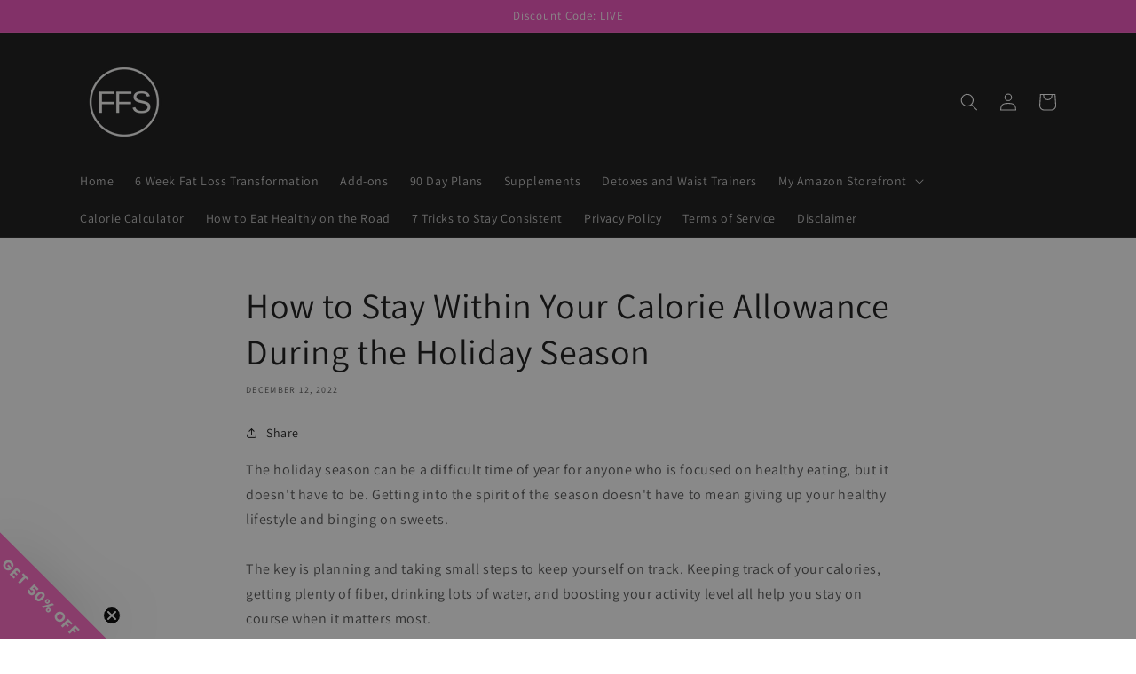

--- FILE ---
content_type: text/css
request_url: https://shopify-blog-app.s3.eu-west-3.amazonaws.com/blog_styles--finefitsisters.min.css?v=1670859145916
body_size: 48546
content:
.bloggle--blog-item-button { border: none; } #bloggy--article a:not(.bggle_button-link) {font-weight: 400;} #bloggy--article a:not(.bggle_button-link):hover {}.rte #bloggy--article a.bggle_button-link{color: rgb(var(--color-button-text)) !important;}.rte #bloggy--article .bggle_product-container a.bggle_button-link{color: rgba(var(--color-link),var(--alpha-link)) !important;text-decoration: unset !important;}.rte #bloggy--article .bggle_product-container a.bggle_button-link:hover {color: rgba(var(--color-link),var(--alpha-link)) !important;text-decoration: unset !important;}#bloggy--article a:empty, #bloggy--article ul:empty, #bloggy--article dl:empty, #bloggy--article div:empty, #bloggy--article section:empty, #bloggy--article article:empty, #bloggy--article p:empty, #bloggy--article h1:empty, #bloggy--article h2:empty, #bloggy--article h3:empty, #bloggy--article h4:empty, #bloggy--article h5:empty, #bloggy--article h6:empty { display: initial !important;}.bggle--slider, .bggle--slider-blog { display: block !important;}#bloggy--article .bggle_product-container { display: inline-block !important;}a:empty, div:empty { display: initial !important;} #bloggy--article p.text--1632305534698, #bloggy--article li.text--1632305534698, #bloggy--article h6.text--1632305534698, #bloggy--article h5.text--1632305534698, #bloggy--article h4.text--1632305534698, #bloggy--article h3.text--1632305534698, #bloggy--article h2.text--1632305534698, #bloggy--article h1.text--1632305534698, #bloggy--article span.text--1632305534698, #bloggle_article-layout p.text--1632305534698, #bloggle_article-layout li.text--1632305534698, #bloggle_article-layout h6.text--1632305534698, #bloggle_article-layout h5.text--1632305534698, #bloggle_article-layout h4.text--1632305534698, #bloggle_article-layout h3.text--1632305534698, #bloggle_article-layout h2.text--1632305534698, #bloggle_article-layout h1.text--1632305534698, #bloggle_article-layout span.text--1632305534698, #bloggle--blog_layout p.text--1632305534698, #bloggle--blog_layout li.text--1632305534698, #bloggle--blog_layout h6.text--1632305534698, #bloggle--blog_layout h5.text--1632305534698, #bloggle--blog_layout h4.text--1632305534698, #bloggle--blog_layout h3.text--1632305534698, #bloggle--blog_layout h2.text--1632305534698, #bloggle--blog_layout h1.text--1632305534698, #bloggle--blog_layout span.text--1632305534698 {font-weight:400;text-transform: none;font-style: normal;color: #000000;text-decoration:none;font-size:14px;line-height:20px;} #bloggy--article a.text--1632305534698 {text-transform: none;font-style: normal;font-size:14px;line-height:20px;}@media screen and (min-width: 768px) and (max-width: 1024px) { #bloggy--article p.text--1632305534698, #bloggy--article li.text--1632305534698, #bloggy--article h6.text--1632305534698, #bloggy--article h5.text--1632305534698, #bloggy--article h4.text--1632305534698, #bloggy--article h3.text--1632305534698, #bloggy--article h2.text--1632305534698, #bloggy--article h1.text--1632305534698, #bloggy--article span.text--1632305534698, #bloggle_article-layout p.text--1632305534698, #bloggle_article-layout li.text--1632305534698, #bloggle_article-layout h6.text--1632305534698, #bloggle_article-layout h5.text--1632305534698, #bloggle_article-layout h4.text--1632305534698, #bloggle_article-layout h3.text--1632305534698, #bloggle_article-layout h2.text--1632305534698, #bloggle_article-layout h1.text--1632305534698, #bloggle_article-layout span.text--1632305534698, #bloggle--blog_layout p.text--1632305534698, #bloggle--blog_layout li.text--1632305534698, #bloggle--blog_layout h6.text--1632305534698, #bloggle--blog_layout h5.text--1632305534698, #bloggle--blog_layout h4.text--1632305534698, #bloggle--blog_layout h3.text--1632305534698, #bloggle--blog_layout h2.text--1632305534698, #bloggle--blog_layout h1.text--1632305534698, #bloggle--blog_layout span.text--1632305534698 {font-size:13px;line-height:18px;}}@media screen and (max-width: 767px) { #bloggy--article p.text--1632305534698, #bloggy--article li.text--1632305534698, #bloggy--article h6.text--1632305534698, #bloggy--article h5.text--1632305534698, #bloggy--article h4.text--1632305534698, #bloggy--article h3.text--1632305534698, #bloggy--article h2.text--1632305534698, #bloggy--article h1.text--1632305534698, #bloggy--article span.text--1632305534698, #bloggle_article-layout p.text--1632305534698, #bloggle_article-layout li.text--1632305534698, #bloggle_article-layout h6.text--1632305534698, #bloggle_article-layout h5.text--1632305534698, #bloggle_article-layout h4.text--1632305534698, #bloggle_article-layout h3.text--1632305534698, #bloggle_article-layout h2.text--1632305534698, #bloggle_article-layout h1.text--1632305534698, #bloggle_article-layout span.text--1632305534698, #bloggle--blog_layout p.text--1632305534698, #bloggle--blog_layout li.text--1632305534698, #bloggle--blog_layout h6.text--1632305534698, #bloggle--blog_layout h5.text--1632305534698, #bloggle--blog_layout h4.text--1632305534698, #bloggle--blog_layout h3.text--1632305534698, #bloggle--blog_layout h2.text--1632305534698, #bloggle--blog_layout h1.text--1632305534698, #bloggle--blog_layout span.text--1632305534698 {font-size:12px;line-height:16px;}} #bloggy--article p.text--1632304527562, #bloggy--article li.text--1632304527562, #bloggy--article h6.text--1632304527562, #bloggy--article h5.text--1632304527562, #bloggy--article h4.text--1632304527562, #bloggy--article h3.text--1632304527562, #bloggy--article h2.text--1632304527562, #bloggy--article h1.text--1632304527562, #bloggy--article span.text--1632304527562, #bloggle_article-layout p.text--1632304527562, #bloggle_article-layout li.text--1632304527562, #bloggle_article-layout h6.text--1632304527562, #bloggle_article-layout h5.text--1632304527562, #bloggle_article-layout h4.text--1632304527562, #bloggle_article-layout h3.text--1632304527562, #bloggle_article-layout h2.text--1632304527562, #bloggle_article-layout h1.text--1632304527562, #bloggle_article-layout span.text--1632304527562, #bloggle--blog_layout p.text--1632304527562, #bloggle--blog_layout li.text--1632304527562, #bloggle--blog_layout h6.text--1632304527562, #bloggle--blog_layout h5.text--1632304527562, #bloggle--blog_layout h4.text--1632304527562, #bloggle--blog_layout h3.text--1632304527562, #bloggle--blog_layout h2.text--1632304527562, #bloggle--blog_layout h1.text--1632304527562, #bloggle--blog_layout span.text--1632304527562 {font-weight:400;text-transform: none;font-style: normal;color: #000000;text-decoration:none;font-size:14px;line-height:20px;} #bloggy--article a.text--1632304527562 {text-transform: none;font-style: normal;font-size:14px;line-height:20px;}@media screen and (min-width: 768px) and (max-width: 1024px) { #bloggy--article p.text--1632304527562, #bloggy--article li.text--1632304527562, #bloggy--article h6.text--1632304527562, #bloggy--article h5.text--1632304527562, #bloggy--article h4.text--1632304527562, #bloggy--article h3.text--1632304527562, #bloggy--article h2.text--1632304527562, #bloggy--article h1.text--1632304527562, #bloggy--article span.text--1632304527562, #bloggle_article-layout p.text--1632304527562, #bloggle_article-layout li.text--1632304527562, #bloggle_article-layout h6.text--1632304527562, #bloggle_article-layout h5.text--1632304527562, #bloggle_article-layout h4.text--1632304527562, #bloggle_article-layout h3.text--1632304527562, #bloggle_article-layout h2.text--1632304527562, #bloggle_article-layout h1.text--1632304527562, #bloggle_article-layout span.text--1632304527562, #bloggle--blog_layout p.text--1632304527562, #bloggle--blog_layout li.text--1632304527562, #bloggle--blog_layout h6.text--1632304527562, #bloggle--blog_layout h5.text--1632304527562, #bloggle--blog_layout h4.text--1632304527562, #bloggle--blog_layout h3.text--1632304527562, #bloggle--blog_layout h2.text--1632304527562, #bloggle--blog_layout h1.text--1632304527562, #bloggle--blog_layout span.text--1632304527562 {font-size:13px;line-height:18px;}}@media screen and (max-width: 767px) { #bloggy--article p.text--1632304527562, #bloggy--article li.text--1632304527562, #bloggy--article h6.text--1632304527562, #bloggy--article h5.text--1632304527562, #bloggy--article h4.text--1632304527562, #bloggy--article h3.text--1632304527562, #bloggy--article h2.text--1632304527562, #bloggy--article h1.text--1632304527562, #bloggy--article span.text--1632304527562, #bloggle_article-layout p.text--1632304527562, #bloggle_article-layout li.text--1632304527562, #bloggle_article-layout h6.text--1632304527562, #bloggle_article-layout h5.text--1632304527562, #bloggle_article-layout h4.text--1632304527562, #bloggle_article-layout h3.text--1632304527562, #bloggle_article-layout h2.text--1632304527562, #bloggle_article-layout h1.text--1632304527562, #bloggle_article-layout span.text--1632304527562, #bloggle--blog_layout p.text--1632304527562, #bloggle--blog_layout li.text--1632304527562, #bloggle--blog_layout h6.text--1632304527562, #bloggle--blog_layout h5.text--1632304527562, #bloggle--blog_layout h4.text--1632304527562, #bloggle--blog_layout h3.text--1632304527562, #bloggle--blog_layout h2.text--1632304527562, #bloggle--blog_layout h1.text--1632304527562, #bloggle--blog_layout span.text--1632304527562 {font-size:12px;line-height:16px;}} #bloggy--article p.text--1632304508723, #bloggy--article li.text--1632304508723, #bloggy--article h6.text--1632304508723, #bloggy--article h5.text--1632304508723, #bloggy--article h4.text--1632304508723, #bloggy--article h3.text--1632304508723, #bloggy--article h2.text--1632304508723, #bloggy--article h1.text--1632304508723, #bloggy--article span.text--1632304508723, #bloggle_article-layout p.text--1632304508723, #bloggle_article-layout li.text--1632304508723, #bloggle_article-layout h6.text--1632304508723, #bloggle_article-layout h5.text--1632304508723, #bloggle_article-layout h4.text--1632304508723, #bloggle_article-layout h3.text--1632304508723, #bloggle_article-layout h2.text--1632304508723, #bloggle_article-layout h1.text--1632304508723, #bloggle_article-layout span.text--1632304508723, #bloggle--blog_layout p.text--1632304508723, #bloggle--blog_layout li.text--1632304508723, #bloggle--blog_layout h6.text--1632304508723, #bloggle--blog_layout h5.text--1632304508723, #bloggle--blog_layout h4.text--1632304508723, #bloggle--blog_layout h3.text--1632304508723, #bloggle--blog_layout h2.text--1632304508723, #bloggle--blog_layout h1.text--1632304508723, #bloggle--blog_layout span.text--1632304508723 {font-weight:400;text-transform: none;font-style: normal;color: #000000;text-decoration:none;font-size:14px;line-height:20px;} #bloggy--article a.text--1632304508723 {text-transform: none;font-style: normal;font-size:14px;line-height:20px;}@media screen and (min-width: 768px) and (max-width: 1024px) { #bloggy--article p.text--1632304508723, #bloggy--article li.text--1632304508723, #bloggy--article h6.text--1632304508723, #bloggy--article h5.text--1632304508723, #bloggy--article h4.text--1632304508723, #bloggy--article h3.text--1632304508723, #bloggy--article h2.text--1632304508723, #bloggy--article h1.text--1632304508723, #bloggy--article span.text--1632304508723, #bloggle_article-layout p.text--1632304508723, #bloggle_article-layout li.text--1632304508723, #bloggle_article-layout h6.text--1632304508723, #bloggle_article-layout h5.text--1632304508723, #bloggle_article-layout h4.text--1632304508723, #bloggle_article-layout h3.text--1632304508723, #bloggle_article-layout h2.text--1632304508723, #bloggle_article-layout h1.text--1632304508723, #bloggle_article-layout span.text--1632304508723, #bloggle--blog_layout p.text--1632304508723, #bloggle--blog_layout li.text--1632304508723, #bloggle--blog_layout h6.text--1632304508723, #bloggle--blog_layout h5.text--1632304508723, #bloggle--blog_layout h4.text--1632304508723, #bloggle--blog_layout h3.text--1632304508723, #bloggle--blog_layout h2.text--1632304508723, #bloggle--blog_layout h1.text--1632304508723, #bloggle--blog_layout span.text--1632304508723 {font-size:13px;line-height:18px;}}@media screen and (max-width: 767px) { #bloggy--article p.text--1632304508723, #bloggy--article li.text--1632304508723, #bloggy--article h6.text--1632304508723, #bloggy--article h5.text--1632304508723, #bloggy--article h4.text--1632304508723, #bloggy--article h3.text--1632304508723, #bloggy--article h2.text--1632304508723, #bloggy--article h1.text--1632304508723, #bloggy--article span.text--1632304508723, #bloggle_article-layout p.text--1632304508723, #bloggle_article-layout li.text--1632304508723, #bloggle_article-layout h6.text--1632304508723, #bloggle_article-layout h5.text--1632304508723, #bloggle_article-layout h4.text--1632304508723, #bloggle_article-layout h3.text--1632304508723, #bloggle_article-layout h2.text--1632304508723, #bloggle_article-layout h1.text--1632304508723, #bloggle_article-layout span.text--1632304508723, #bloggle--blog_layout p.text--1632304508723, #bloggle--blog_layout li.text--1632304508723, #bloggle--blog_layout h6.text--1632304508723, #bloggle--blog_layout h5.text--1632304508723, #bloggle--blog_layout h4.text--1632304508723, #bloggle--blog_layout h3.text--1632304508723, #bloggle--blog_layout h2.text--1632304508723, #bloggle--blog_layout h1.text--1632304508723, #bloggle--blog_layout span.text--1632304508723 {font-size:12px;line-height:16px;}} #bloggy--article p.text--1632304496067, #bloggy--article li.text--1632304496067, #bloggy--article h6.text--1632304496067, #bloggy--article h5.text--1632304496067, #bloggy--article h4.text--1632304496067, #bloggy--article h3.text--1632304496067, #bloggy--article h2.text--1632304496067, #bloggy--article h1.text--1632304496067, #bloggy--article span.text--1632304496067, #bloggle_article-layout p.text--1632304496067, #bloggle_article-layout li.text--1632304496067, #bloggle_article-layout h6.text--1632304496067, #bloggle_article-layout h5.text--1632304496067, #bloggle_article-layout h4.text--1632304496067, #bloggle_article-layout h3.text--1632304496067, #bloggle_article-layout h2.text--1632304496067, #bloggle_article-layout h1.text--1632304496067, #bloggle_article-layout span.text--1632304496067, #bloggle--blog_layout p.text--1632304496067, #bloggle--blog_layout li.text--1632304496067, #bloggle--blog_layout h6.text--1632304496067, #bloggle--blog_layout h5.text--1632304496067, #bloggle--blog_layout h4.text--1632304496067, #bloggle--blog_layout h3.text--1632304496067, #bloggle--blog_layout h2.text--1632304496067, #bloggle--blog_layout h1.text--1632304496067, #bloggle--blog_layout span.text--1632304496067 {font-weight:400;text-transform: none;font-style: normal;color: #000000;text-decoration:none;font-size:14px;line-height:20px;} #bloggy--article a.text--1632304496067 {text-transform: none;font-style: normal;font-size:14px;line-height:20px;}@media screen and (min-width: 768px) and (max-width: 1024px) { #bloggy--article p.text--1632304496067, #bloggy--article li.text--1632304496067, #bloggy--article h6.text--1632304496067, #bloggy--article h5.text--1632304496067, #bloggy--article h4.text--1632304496067, #bloggy--article h3.text--1632304496067, #bloggy--article h2.text--1632304496067, #bloggy--article h1.text--1632304496067, #bloggy--article span.text--1632304496067, #bloggle_article-layout p.text--1632304496067, #bloggle_article-layout li.text--1632304496067, #bloggle_article-layout h6.text--1632304496067, #bloggle_article-layout h5.text--1632304496067, #bloggle_article-layout h4.text--1632304496067, #bloggle_article-layout h3.text--1632304496067, #bloggle_article-layout h2.text--1632304496067, #bloggle_article-layout h1.text--1632304496067, #bloggle_article-layout span.text--1632304496067, #bloggle--blog_layout p.text--1632304496067, #bloggle--blog_layout li.text--1632304496067, #bloggle--blog_layout h6.text--1632304496067, #bloggle--blog_layout h5.text--1632304496067, #bloggle--blog_layout h4.text--1632304496067, #bloggle--blog_layout h3.text--1632304496067, #bloggle--blog_layout h2.text--1632304496067, #bloggle--blog_layout h1.text--1632304496067, #bloggle--blog_layout span.text--1632304496067 {font-size:13px;line-height:18px;}}@media screen and (max-width: 767px) { #bloggy--article p.text--1632304496067, #bloggy--article li.text--1632304496067, #bloggy--article h6.text--1632304496067, #bloggy--article h5.text--1632304496067, #bloggy--article h4.text--1632304496067, #bloggy--article h3.text--1632304496067, #bloggy--article h2.text--1632304496067, #bloggy--article h1.text--1632304496067, #bloggy--article span.text--1632304496067, #bloggle_article-layout p.text--1632304496067, #bloggle_article-layout li.text--1632304496067, #bloggle_article-layout h6.text--1632304496067, #bloggle_article-layout h5.text--1632304496067, #bloggle_article-layout h4.text--1632304496067, #bloggle_article-layout h3.text--1632304496067, #bloggle_article-layout h2.text--1632304496067, #bloggle_article-layout h1.text--1632304496067, #bloggle_article-layout span.text--1632304496067, #bloggle--blog_layout p.text--1632304496067, #bloggle--blog_layout li.text--1632304496067, #bloggle--blog_layout h6.text--1632304496067, #bloggle--blog_layout h5.text--1632304496067, #bloggle--blog_layout h4.text--1632304496067, #bloggle--blog_layout h3.text--1632304496067, #bloggle--blog_layout h2.text--1632304496067, #bloggle--blog_layout h1.text--1632304496067, #bloggle--blog_layout span.text--1632304496067 {font-size:12px;line-height:16px;}} #bloggy--article p.text--1632304412376, #bloggy--article li.text--1632304412376, #bloggy--article h6.text--1632304412376, #bloggy--article h5.text--1632304412376, #bloggy--article h4.text--1632304412376, #bloggy--article h3.text--1632304412376, #bloggy--article h2.text--1632304412376, #bloggy--article h1.text--1632304412376, #bloggy--article span.text--1632304412376, #bloggle_article-layout p.text--1632304412376, #bloggle_article-layout li.text--1632304412376, #bloggle_article-layout h6.text--1632304412376, #bloggle_article-layout h5.text--1632304412376, #bloggle_article-layout h4.text--1632304412376, #bloggle_article-layout h3.text--1632304412376, #bloggle_article-layout h2.text--1632304412376, #bloggle_article-layout h1.text--1632304412376, #bloggle_article-layout span.text--1632304412376, #bloggle--blog_layout p.text--1632304412376, #bloggle--blog_layout li.text--1632304412376, #bloggle--blog_layout h6.text--1632304412376, #bloggle--blog_layout h5.text--1632304412376, #bloggle--blog_layout h4.text--1632304412376, #bloggle--blog_layout h3.text--1632304412376, #bloggle--blog_layout h2.text--1632304412376, #bloggle--blog_layout h1.text--1632304412376, #bloggle--blog_layout span.text--1632304412376 {font-weight:400;text-transform: none;font-style: normal;color: #000000;text-decoration:none;font-size:14px;line-height:20px;} #bloggy--article a.text--1632304412376 {text-transform: none;font-style: normal;font-size:14px;line-height:20px;}@media screen and (min-width: 768px) and (max-width: 1024px) { #bloggy--article p.text--1632304412376, #bloggy--article li.text--1632304412376, #bloggy--article h6.text--1632304412376, #bloggy--article h5.text--1632304412376, #bloggy--article h4.text--1632304412376, #bloggy--article h3.text--1632304412376, #bloggy--article h2.text--1632304412376, #bloggy--article h1.text--1632304412376, #bloggy--article span.text--1632304412376, #bloggle_article-layout p.text--1632304412376, #bloggle_article-layout li.text--1632304412376, #bloggle_article-layout h6.text--1632304412376, #bloggle_article-layout h5.text--1632304412376, #bloggle_article-layout h4.text--1632304412376, #bloggle_article-layout h3.text--1632304412376, #bloggle_article-layout h2.text--1632304412376, #bloggle_article-layout h1.text--1632304412376, #bloggle_article-layout span.text--1632304412376, #bloggle--blog_layout p.text--1632304412376, #bloggle--blog_layout li.text--1632304412376, #bloggle--blog_layout h6.text--1632304412376, #bloggle--blog_layout h5.text--1632304412376, #bloggle--blog_layout h4.text--1632304412376, #bloggle--blog_layout h3.text--1632304412376, #bloggle--blog_layout h2.text--1632304412376, #bloggle--blog_layout h1.text--1632304412376, #bloggle--blog_layout span.text--1632304412376 {font-size:13px;line-height:18px;}}@media screen and (max-width: 767px) { #bloggy--article p.text--1632304412376, #bloggy--article li.text--1632304412376, #bloggy--article h6.text--1632304412376, #bloggy--article h5.text--1632304412376, #bloggy--article h4.text--1632304412376, #bloggy--article h3.text--1632304412376, #bloggy--article h2.text--1632304412376, #bloggy--article h1.text--1632304412376, #bloggy--article span.text--1632304412376, #bloggle_article-layout p.text--1632304412376, #bloggle_article-layout li.text--1632304412376, #bloggle_article-layout h6.text--1632304412376, #bloggle_article-layout h5.text--1632304412376, #bloggle_article-layout h4.text--1632304412376, #bloggle_article-layout h3.text--1632304412376, #bloggle_article-layout h2.text--1632304412376, #bloggle_article-layout h1.text--1632304412376, #bloggle_article-layout span.text--1632304412376, #bloggle--blog_layout p.text--1632304412376, #bloggle--blog_layout li.text--1632304412376, #bloggle--blog_layout h6.text--1632304412376, #bloggle--blog_layout h5.text--1632304412376, #bloggle--blog_layout h4.text--1632304412376, #bloggle--blog_layout h3.text--1632304412376, #bloggle--blog_layout h2.text--1632304412376, #bloggle--blog_layout h1.text--1632304412376, #bloggle--blog_layout span.text--1632304412376 {font-size:12px;line-height:16px;}} #bloggy--article a.button--1632304670196, #bloggy--article button.button--1632304670196, #bloggle_article-layout button.button--1632304670196, #bloggle_article-layout a.button--1632304670196, #bloggle--blog_layout button.button--1632304670196, #bloggle--blog_layout a.button--1632304670196, #bloggle-template__comment-wrapper button.button--1632304670196, #bloggle-template__comment-wrapper a.button--1632304670196 { cursor: pointer; display: block; width: fit-content;background-color: #FFFFFF;padding-left: 10px;padding-right: 10px;padding-bottom: 10px;padding-top: 10px;font-weight:400;text-transform: none;font-style: normal;color: #000000;text-decoration: none;font-size:14px;line-height:20px;}@media screen and (min-width: 768px) and (max-width: 1024px) {#bloggy--article a.button--1632304670196, #bloggy--article button.button--1632304670196, #bloggle_article-layout button.button--1632304670196, #bloggle_article-layout a.button--1632304670196, #bloggle--blog_layout button.button--1632304670196, #bloggle--blog_layout a.button--1632304670196, #bloggle-template__comment-wrapper button.button--1632304670196, #bloggle-template__comment-wrapper a.button--1632304670196 {font-size:13px;line-height:18px;}}@media screen and (max-width: 767px) {#bloggy--article a.button--1632304670196, #bloggy--article button.button--1632304670196, #bloggle_article-layout button.button--1632304670196, #bloggle_article-layout a.button--1632304670196, #bloggle--blog_layout button.button--1632304670196, #bloggle--blog_layout a.button--1632304670196, #bloggle-template__comment-wrapper button.button--1632304670196, #bloggle-template__comment-wrapper a.button--1632304670196 {font-size:12px;line-height:16px;}}#bloggy--article a.button--1632304670196:hover, #bloggy--article button.button--1632304670196:hover, #bloggle_article-layout button.button--1632304670196:hover, #bloggle_article-layout a.button--1632304670196:hover, #bloggle--blog_layout button.button--1632304670196:hover, #bloggle--blog_layout a.button--1632304670196:hover, #bloggle-template__comment-wrapper button.button--1632304670196:hover, #bloggle-template__comment-wrapper a.button--1632304670196:hover {} #bloggy--article a.button--1632304587315, #bloggy--article button.button--1632304587315, #bloggle_article-layout button.button--1632304587315, #bloggle_article-layout a.button--1632304587315, #bloggle--blog_layout button.button--1632304587315, #bloggle--blog_layout a.button--1632304587315, #bloggle-template__comment-wrapper button.button--1632304587315, #bloggle-template__comment-wrapper a.button--1632304587315 { cursor: pointer; display: block; width: fit-content;background-color: #FFFFFF;padding-left: 10px;padding-right: 10px;padding-bottom: 10px;padding-top: 10px;font-weight:400;text-transform: none;font-style: normal;color: #000000;text-decoration: none;font-size:14px;line-height:20px;}@media screen and (min-width: 768px) and (max-width: 1024px) {#bloggy--article a.button--1632304587315, #bloggy--article button.button--1632304587315, #bloggle_article-layout button.button--1632304587315, #bloggle_article-layout a.button--1632304587315, #bloggle--blog_layout button.button--1632304587315, #bloggle--blog_layout a.button--1632304587315, #bloggle-template__comment-wrapper button.button--1632304587315, #bloggle-template__comment-wrapper a.button--1632304587315 {font-size:13px;line-height:18px;}}@media screen and (max-width: 767px) {#bloggy--article a.button--1632304587315, #bloggy--article button.button--1632304587315, #bloggle_article-layout button.button--1632304587315, #bloggle_article-layout a.button--1632304587315, #bloggle--blog_layout button.button--1632304587315, #bloggle--blog_layout a.button--1632304587315, #bloggle-template__comment-wrapper button.button--1632304587315, #bloggle-template__comment-wrapper a.button--1632304587315 {font-size:12px;line-height:16px;}}#bloggy--article a.button--1632304587315:hover, #bloggy--article button.button--1632304587315:hover, #bloggle_article-layout button.button--1632304587315:hover, #bloggle_article-layout a.button--1632304587315:hover, #bloggle--blog_layout button.button--1632304587315:hover, #bloggle--blog_layout a.button--1632304587315:hover, #bloggle-template__comment-wrapper button.button--1632304587315:hover, #bloggle-template__comment-wrapper a.button--1632304587315:hover {} #bloggy--article .margin_vertical--large {margin-top: 50px;margin-bottom: 50px;} #bloggy--article .padding_vertical--large {padding-top: 50px;padding-bottom: 50px;}@media screen and (min-width: 768px) and (max-width: 1024px) {#bloggy--article .margin_vertical--large {margin-top: 50px;margin-bottom: 50px;}#bloggy--article .padding_vertical--large {padding-top: 50px;padding-bottom: 50px;}}@media screen and (max-width: 767px) {#bloggy--article .margin_vertical--large {margin-top: 50px;margin-bottom: 50px;}#bloggy--article .padding_vertical--large {padding-top: 50px;padding-bottom: 50px;}} #bloggy--article .margin_vertical--medium {margin-top: 30px;margin-bottom: 30px;} #bloggy--article .padding_vertical--medium {padding-top: 30px;padding-bottom: 30px;}@media screen and (min-width: 768px) and (max-width: 1024px) {#bloggy--article .margin_vertical--medium {margin-top: 30px;margin-bottom: 30px;}#bloggy--article .padding_vertical--medium {padding-top: 30px;padding-bottom: 30px;}}@media screen and (max-width: 767px) {#bloggy--article .margin_vertical--medium {margin-top: 30px;margin-bottom: 30px;}#bloggy--article .padding_vertical--medium {padding-top: 30px;padding-bottom: 30px;}} #bloggy--article .margin_vertical--small {margin-top: 20px;margin-bottom: 20px;} #bloggy--article .padding_vertical--small {padding-top: 20px;padding-bottom: 20px;}@media screen and (min-width: 768px) and (max-width: 1024px) {#bloggy--article .margin_vertical--small {margin-top: 15px;margin-bottom: 15px;}#bloggy--article .padding_vertical--small {padding-top: 15px;padding-bottom: 15px;}}@media screen and (max-width: 767px) {#bloggy--article .margin_vertical--small {margin-top: 15px;margin-bottom: 15px;}#bloggy--article .padding_vertical--small {padding-top: 15px;padding-bottom: 15px;}} #bloggy--article .no--margin-vertical {margin-top: 0px;margin-bottom: 0px;} #bloggy--article .no--padding-vertical {padding-top: 0px;padding-bottom: 0px;} #bloggy--article .margin_horizontal--large {margin-left: 50px;margin-right: 50px;} #bloggy--article .padding_horizontal--large {padding-left: 50px;padding-right: 50px;}@media screen and (min-width: 768px) and (max-width: 1024px) {#bloggy--article .margin_horizontal--large {margin-left: 50px;margin-right: 50px;}#bloggy--article .padding_horizontal--large {padding-left: 50px;padding-right: 50px;}}@media screen and (max-width: 767px) {#bloggy--article .margin_horizontal--large {margin-left: 50px;margin-right: 50px;}#bloggy--article .padding_horizontal--large {padding-left: 50px;padding-right: 50px;}} #bloggy--article .margin_horizontal--medium {margin-left: 30px;margin-right: 30px;} #bloggy--article .padding_horizontal--medium {padding-left: 30px;padding-right: 30px;}@media screen and (min-width: 768px) and (max-width: 1024px) {#bloggy--article .margin_horizontal--medium {margin-left: 30px;margin-right: 30px;}#bloggy--article .padding_horizontal--medium {padding-left: 30px;padding-right: 30px;}}@media screen and (max-width: 767px) {#bloggy--article .margin_horizontal--medium {margin-left: 30px;margin-right: 30px;}#bloggy--article .padding_horizontal--medium {padding-left: 30px;padding-right: 30px;}} #bloggy--article .margin_horizontal--small {margin-left: 20px;margin-right: 20px;} #bloggy--article .padding_horizontal--small {padding-left: 20px;padding-right: 20px;}@media screen and (min-width: 768px) and (max-width: 1024px) {#bloggy--article .margin_horizontal--small {margin-left: 15px;margin-right: 15px;}#bloggy--article .padding_horizontal--small {padding-left: 15px;padding-right: 15px;}}@media screen and (max-width: 767px) {#bloggy--article .margin_horizontal--small {margin-left: 15px;margin-right: 15px;}#bloggy--article .padding_horizontal--small {padding-left: 15px;padding-right: 15px;}} #bloggy--article .no--margin-horizontal {margin-left: 0px;margin-right: 0px;} #bloggy--article .no--padding-horizontal {padding-left: 0px;padding-right: 0px;}}@media screen and (max-width: 767px) {#bloggy--article .xs--100 { width: 100% !important; margin-left: 0px !important; margin-right: 0px !important; padding-left: 0px !important; padding-right: 0px !important; }} #bloggy--article .bggle_double-column { display: grid; grid-template-columns: repeat(2, calc(50% - 10px)); column-gap: 20px;}/* General *//* ========================= */ .bggle--slider, .bggle--slider-blog { display: block !important; } #bloggy--article .bggle_product-container { display: inline-block !important; } #bloggy--article { display: flex; flex-direction: column; } #bloggy--article, #bloggy--article div { -webkit-box-sizing: border-box; -moz-box-sizing: border-box; box-sizing: border-box; } #bloggy--article img[data-sizes="auto"] { display: block; width: 100%; } #bloggy--article .bggle--child-link { padding-left: 20px; } #bloggy--article p a { text-decoration: underline; } #bloggy--article .bggle--block { direction: ltr; } #bloggy--article .bggle_text hr { margin-top: 20px; margin-bottom: 20px; } #bloggy--article .bggle_text a { font-size: inherit; } #preloader { display: none !important; } #bloggy--article .flex-wrap { flex-wrap: wrap; } #bloggy--article .bggle_video iframe { max-width: 100%; } #bloggy--article.bggle-wrapper { padding: 20px; } #bloggy--article .fd--row { display: flex; flex-direction: row; } #bloggy--article .fd--column { display: flex; flex-direction: column; } #bloggy--article .jc--center { justify-content: center; } #bloggy--article .jc--start { justify-content: flex-start; } #bloggy--article .jc--end { justify-content: flex-end; } #bloggy--article .flex--order { order: -2; } #bloggy--article .text__left { text-align: left; } #bloggy--article .fw_700 { font-weight: 700; } #bloggy--article .text__center { text-align: center; } #bloggy--article .text__right { text-align: right; } #bloggy--article .ml--auto { margin-left: auto; } #bloggy--article .mr--auto { margin-right: auto; } #bloggy--article .m--auto { margin-left: auto; margin-right: auto; } .bggle--margin-auto { margin-left: auto !important; margin-right: auto !important; } #bloggy--article .bggle_summary .one-summary{ margin-bottom: 20px; display: flex; flex-direction: row; justify-content: flex-start; align-items: flex-start; } #bloggy--article .bggle_summary .margin-summary{ margin-bottom: 20px; } #bloggy--article .bggle_summary .one-summary:last-child { margin-bottom: 0px; } #bloggy--article .bggle_summary .text-summary{ padding-left: 20px; width: fit-content; } #bloggy--article .bggle_summary .tick{ width: 20px; margin-top: 3px; } #bloggy--article .margin-top_none { margin-top: 0px !important; } #bloggy--article .margin-bottom_none { margin-bottom: 0px !important; } .bggle_button-link .bloggle_product--infos, .bggle_button-link .bloggle--vendor, .bggle_button-link .bloggle_product--price-currency, .bggle_button-link .bloggle_product--compare-at-price { border: none !important; } .bggle_product-container .bggle_button-link { text-decoration: none; color: inherit; border-bottom: 0px; } #bloggy--article .bggle_button { display: flex; }/* Products *//* ========================= */#bloggy--article .bggle--compare, #bloggy--article .bggle--price { margin-left: 4px; margin-right: 4px;}#bloggy--article .bggle--compare { text-decoration: line-through;}#bloggy--article .bloggle_product--img { margin-left: auto; margin-right: auto;}#bloggy--article .bggle--slider { display: flex; flex-direction: row; justify-content: center;}#bloggy--article .bloggle_product--price, #bloggy--article .bloggle_product--price-currency { margin-top: 0px; margin-bottom: 0px;}#bloggy--article .bggle_spacer { display: flex; flex-direction: row; align-items: center;}#bloggy--article .bggle--slider .bggle_product { cursor: pointer;}#bloggy--article .bloggle_product--infos { margin-bottom: 10px;}#bloggy--article .bggle_product-container { display: flex; flex-direction: column;}#bloggy--article strong { font-weight: 700;}#bloggy--article .bggle_product-container .bloggle_product--img { max-width: 100%;}#bloggy--article .tns-nav { text-align: center; margin-top: 10px; margin-bottom: 10px;}#bloggy--article .tns-controls { display: none;}#bloggy--article .bloggle_product--img { margin-top: 0px; margin-bottom: 15px;}#bloggy--article .tns-nav > [aria-controls] { width: 8px; height: 8px; padding: 0; margin: 0 5px; border-radius: 50%; background: #ddd; border: 0; min-height: 8px; min-width: 8px; max-height: 8px; max-width: 8px;}#bloggy--article .tns-nav > .tns-nav-active { background: #000;}@media screen and (max-width: 767px) { #bloggy--article .bggle_double-column { grid-template-columns: repeat(1, 100%); row-gap: 10px; }}/* Marges *//* ========================= */ #bloggy--article .padding_right--none { padding-right: 0px; } #bloggy--article .padding_left--none { padding-left: 0px; } #bloggy--article .margin_left--none { margin-left: 0px; } #bloggy--article .margin_right--none { margin-right: 0px; } #bloggy--article .margin__auto { margin-left: auto; margin-right: auto; } #bloggy--article p, #bloggy--article h6, #bloggy--article h5, #bloggy--article h4, #bloggy--article h3, #bloggy--article h2, #bloggy--article h1 { margin-top: 0px; margin-bottom: 0px; padding-top: 0px; padding-bottom: 0px; }#bloggy--article .bggle_text-with-image, #bloggy--article .bggle_text-with-video, #bloggy--article .bggle_product-with-text { display: flex; flex-wrap: wrap;}#bloggy--article .bggle_text-with-image.bggle--v2, #bloggy--article .bggle_text-with-video.bggle--v2, #bloggy--article .bggle_product-with-text.bggle--v2 { gap: 20px;}#bloggy--article .bggle_text--container, #bloggy--article .bggle_image--container, #bloggy--article .bggle_product--container { width: 50%;}#bloggy--article .bggle--v2 .bggle_text--container, #bloggy--article .bggle--v2 .bggle_image--container, #bloggy--article .bggle--v2 .bggle_product--container { width: calc(50% - 10px);}#bloggy--article .bggle_product--container.one-product { width: auto;}#bloggy--article .bggle_image--container, #bloggy--article .bggle_product--container { position: sticky; height: fit-content; top: 20px;}#bloggy--article .bggle_image-source { font-size: 13px; font-style: italic;}@media screen and (max-width: 767px) { #bloggy--article .bggle_text--container, #bloggy--article .bggle_image--container, #bloggy--article .bggle_product--container { width: 100% !important; } #bloggy--article .blog__img { padding-left: 0px !important; padding-right: 0px !important; } #bloggy--article .bggle_image-source { padding-left: 0px !important; padding-right: 0px !important; } #bloggy--article .bggle_image--container.aboveText.imageLeft, #bloggy--article .bggle_product-with-text .aboveText.productLeft { margin-bottom: 20px; } #bloggy--article .bggle--v2 .bggle_image--container.aboveText.imageLeft, #bloggy--article .bggle_product-with-text.bggle--v2 .aboveText.productLeft { margin-bottom: 0px; } #bloggy--article .bggle_product-with-text .bggle_product--container { padding-left: 0px !important; padding-right: 0px !important; } #bloggy--article .bggle_image--container.aboveText.imageRight, #bloggy--article .bggle_product-with-text .aboveText.productRight { margin-bottom: 20px; order: -1; } #bloggy--article .bggle_image--container.underText.imageLeft, #bloggy--article .bggle_product-with-text .underText.productLeft { margin-top: 20px; margin-bottom: 0px; order: 3; } #bloggy--article .bggle--v2 .bggle_image--container.aboveText.imageRight, #bloggy--article .bggle--v2 .bggle_product-with-text .aboveText.productRight { margin-bottom: 0px; order: -1; } #bloggy--article .bggle--v2 .bggle_image--container.underText.imageLeft, #bloggy--article .bggle_product-with-text.bggle--v2 .underText.productLeft { margin-top: 0px; margin-bottom: 0px; order: 3; } #bloggy--article .bggle_image--container.underText.imageRight, #bloggy--article .bggle_product-with-text .underText.productRight { margin-top: 20px; } #bloggy--article .bggle--v2 .bggle_image--container.underText.imageRight, #bloggy--article .bggle_product-with-text.bggle--v2 .underText.productRight { margin-top: 0px; } #bloggy--article .bggle_image--container, #bloggy--article .bggle_product--container { position: relative; height: fit-content; top: 0px; }}/* Double images in column *//* ========================= */#bloggy--article .bggle_double-images { display: flex; flex-direction: row;}#bloggy--article .bggle_double-images.bggle--v2 { gap: 20px;}#bloggy--article .first--image { padding-right: 10px;}#bloggy--article .second--image { padding-left: 10px;}#bloggy--article .bggle--v2 .first--image { padding-right: 0px;}#bloggy--article .bggle--v2 .second--image { padding-left: 0px;}#bloggy--article .first--image, #bloggy--article .second--image { display: flex; flex-direction: column; width: 50%; align-items: flex-start; justify-content: flex-start;}#bloggy--article .bggle--v2 .first--image, #bloggy--article .bggle--v2 .second--image { width: calc(50% - 10px);}#bloggy--article .bggle_text-with-image .imageLeft, #bloggy--article .bggle_product-with-text .productLeft, #bloggy--article .bggle_text-with-video .imageLeft{ order: -1}#bloggy--article .bggle_text-with-image .imageRight, #bloggy--article .bggle_product-with-text .productRight, #bloggy--article .bggle_text-with-video .imageRight { order: 1}#bloggy--article .blog__img { object-fit: cover; margin-top: 0px; margin-bottom: 0px; width: 100%;}#bloggy--article .cursor--pointer { cursor: pointer;}/* One product *//* ========================= */#bloggy--article .bggle_one-product { max-width: 100%;}[dir="rtl"] #bloggy--article .product--hor .bloggle_product--img { margin-right: 0px !important; margin-left: 20px !important;}#bloggy--article .bggle_one-product.product--hor .bggle_button-link { display: flex; align-items: center;}#bloggy--article .bggle_one-product.product--hor .bloggle_product--img { margin-right: 20px; max-width: 300px; margin-bottom: 0px;}@media screen and (max-width: 1024px) { #bloggy--article .bggle_one-product.product--hor .bggle_button-link { display: flex; flex-direction: column; align-items: center; flex-wrap: wrap; } #bloggy--article .bggle_one-product.product--hor .bloggle_product--img { margin-right: 15px; max-width: 100%; margin-bottom: 0px; }}@media screen and (max-width: 767px) { #bloggy--article .bggle_one-product.product--hor .bloggle_product--img { max-width: 108px; }}/* Blog post reco *//* ========================= */#bloggy--article .bggle--slider-blog { display: flex; flex-direction: row; justify-content: flex-start;}#bloggy--article .bggle_blog-post-title { margin-top: 10px; margin-bottom: 10px;}#bloggy--article .bggle_blog-post-image { object-fit: cover;}#bloggy--article .bggle_blog-post-url { display: flex; flex-direction: column;}@media screen and (max-width: 767px) { #bloggy--article .bggle_text-with-image .image--container, #bloggy--article .bggle_text-with-video .image--container { order: 1 !important; } #bloggy--article .blog__img { width: 100%; margin-left: auto; margin-right: auto; } #bloggy--article .xs--100 .blog__img { width: 100% !important; } #bloggy--article .first--image, #bloggy--article .second--image { width: 100%; } #bloggy--article .xs--100 { width: 100% !important; padding-left: 0px; padding-right: 0px; } #bloggy--article .second--image.xs--100 { padding-top: 20px; }}#bloggy--article img {opacity: 1 !important;} img.lazyloadedbloggle { opacity: 1 !important; }#bloggy--article .bggle_product-container .bggle_button-link, #bloggy--article .bggle_product--container .bggle_button-link, #bloggy--article .bggle_blog-post-container .bggle_blog-post-url {text-decoration: none !important;}#bloggy--article .button-social .bggle_button-link {margin: 0 10px;padding: 5px 10px;border-radius: 3px;background: grey;text-decoration: none;color: white;transition: all 0.3s;align-items: center;}#bloggy--article .button-social .bggle_button-link:hover{ background: rgba(80,80,80,0.7)}@media screen and (max-width: 767px) { .bggle_social .flex.fd--row.jc--center { flex-wrap: wrap; } #bloggy--article .button-social { width: 130px; margin-top: 16px; } #bloggy--article .button-social .bggle_button-link { width: 100%; }}#bloggy--article .button-social .bggle_button-link .custom--icon{height: 20px;}#bloggy--article .bggle_social .jc--flex-end{justify-content: flex-end !important;}.bggle--youtube-container { position: relative; width: 100%; height: 0; padding-bottom: 56.25%;}.bggle--youtube-video { position: absolute !important; top: 0; left: 0; width: 100%; height: 100%;}.bggle--vimeo-container { position: relative; display: block; width: 100%; overflow: hidden;}.bggle--vimeo-container::before { display: block; content: ""; padding-top: 56.25%;}.bggle--vimeo-video { position: absolute; top: 0; bottom: 0; left: 0; width: 100%; height: 100%; border: 0;}/* Blog image gallery *//* ========================= */#bloggy--article .bggle--slider-image .image-slider{ height: 100%;}#bloggy--article .bggle--slider-image .image-slider .blog__img { width: 100%; height: 100%; border: 0;}.bggle_text-with-video .bggle--vimeo-container::before { padding-top: 56.25% !important;}#bloggy--article .bggle_table-of-content { max-width: 100%;}/* Grid Product *//* ========================= */.grid-bloggle{ display: grid;}.grid-cols-2{ grid-template-columns: repeat(2, 1fr); grid-gap: 20px;}.grid-cols-3{ grid-template-columns: repeat(3, 1fr); grid-gap: 20px;}.grid-cols-4{ grid-template-columns: repeat(4, 1fr); grid-gap: 20px;}@media screen and (max-width: 768px) { .grid-bloggle{ display: grid; grid-template-columns: repeat(2, 1fr)!important; }}.bggle_text-with-video .bggle--vimeo-container::before { display: block; content: ""; padding-top: 0px;}@media screen and (max-width: 767px) { .bggle_text-with-video .bggle_image--container{ padding-left: 0px !important; padding-right: 0px !important; }}.bggle_author{ display: grid; grid-template-columns: 150px calc(100% - 170px); column-gap: 20px;}.bggle_author.no-image{ grid-template-columns: 100% !important;}.bggle_author .bggle_image--container{ width: 150px !important;}@media screen and (max-width: 767px) { .bggle_author{ grid-template-columns: 100px calc(100% - 120px); } .bggle_author .bggle_image--container{ width: 100px !important; //min-width: 100px; height: 100px !important; } #bloggy--article .image_resized { max-width: 100% !important; width: 100% !important; }}.bggle_author .bggle_image--container .blog__img{ width: 100%; height: auto; object-fit:cover;}.bggle_author .bggle_image--container .blog__img.rounded{ border-radius: 50%;}.bggle_author .italic-text p{ font-style: italic;}.bggle_author .bggle_text--container{ width: 100% !important; display: flex; flex-direction: column; justify-content: center;}#bloggy--article .bggle--block li {list-style-position: outside;margin-left: 12px;}.bggle_faq .faq--container{ border-bottom: 1px solid black;}.bggle_faq .faq--container .bggle--question-title { padding-right: 20px;}.bggle_faq .faq--container .arrow__down--svg{ width: 10px; margin-left: auto; min-width: 10px; transition: all 0.3s;}.bggle_faq .faq--container .arrow__down--svg.opened{ transition: rotate(-180deg)}.bggle_faq .faq--container .arrow__down--svg polyline{ stroke-width: 4px;}.bggle_faq .faq--container:last-child{ border-bottom: 0 solid black;}.bggle_faq .bggle--question{ padding: 20px 0 !important; cursor: pointer; display: flex; flex-direction: row;}.bggle_faq .bggle--question.bold{ font-weight: 700;}.bggle_faq .reponse { display: none; padding-bottom: 20px !important;}#bloggy--article figure.table { max-width: 100% !important; overflow: auto; margin: 0;}#bloggy--article figure.image { margin: 0; max-width: 100% !important;}#bloggy--article figure.image img { margin: 0; max-width: 100%;}#bloggy--article figure.table table { width: 100%; height: 100%; table-layout: auto; border-collapse: collapse; border-style: initial;}#bloggy--article figure.table td, #bloggy--article figure.table th { text-align: center; min-width: 170px !important;}#bloggy--article .bggle_text--container span, #bloggy--article .bggle_text--container a { display: inline !important;}/* Recipe Header */ #bloggy--article .bggle-recipe-block .bggl--recipe{ display: flex; flex-direction: row; flex-wrap: wrap; row-gap: 20px; margin-top:20px; } #bloggy--article .bggle-recipe-block.image__left{ flex-direction: row; } #bloggy--article .bggle-recipe-block.image__right{ flex-direction: row-reverse; } #bloggy--article .bggle-recipe-block { display: flex; gap: 20px; } #bloggy--article .bggle-recipe-block>img { max-width: 50%; } #bloggy--article .bggle-recipe-block>div { max-width: 50%; width:100% } #bloggy--article .bggle-recipe-title{ position:relative; } #bloggy--article .bggl-recipe-info-icon{ display:flex; align-items: center; gap: 10px; margin-bottom: 5px; } #bloggy--article .bggle-recipe-title button, #bloggy--article .bggle-recipe-title .blggl-print { height: 40px; width: 40px; display: flex; align-items: center; justify-content: center; border-radius: 50%; background: transparent; border:none; outline: none; cursor: pointer; position: absolute; top: 0; right: 0; } /* RTL languages - begin */.blggle-rtl #bloggy--article p, .blggle-rtl #bloggy--article h1, .blggle-rtl #bloggy--article h2, .blggle-rtl #bloggy--article h3, .blggle-rtl #bloggy--article h4, .blggle-rtl #bloggy--article h5, .blggle-rtl #bloggy--article h6, .blggle-rtl #bloggy--article a {direction: rtl !important;}.blggle-rtl .bggl-recipe-info p {text-align: right;padding-right: 35px;}.blggle-rtl .bggl-recipe-info {padding-right: 20px;}.blggle-rtl .bggl-recipe-info-icon {justify-content: end;}.blggle-rtl .bggl-recipe-info-icon svg {order: 2;}.blggle-rtl .bggl-recipe-info-icon p {padding-right: 0px;}/* RTL languages - end */#bloggy--article .bggle-recipe-title svg{ height: 100%; width: 100%; } #bloggy--article .bggl-recipe-info{ width:50%; } #bloggy--article .bggl-recipe-info-icon svg{ width: 25px; height: 25px; } .bggle_printable-recipe-title { padding-right: 40px; } @media screen and (max-width: 1024px) { #bloggy--article .bggle-recipe-block { flex-direction: column !important; gap: 20px; } #bloggy--article .bggle-recipe-block>img { max-width: 100%; } #bloggy--article .bggle-recipe-block>div { max-width: 100%; width: 100%; } #bloggy--article .bggle-recipe-block .bggl--recipe{ display: flex; flex-direction:row; } #bloggy--article .bggl-recipe-info{ width:50%; } }@media print { body { visibility: hidden !important; } #bloggy--article { visibility: visible !important; position: absolute !important; left: 0 !important; top: 0 !important; max-width: 100% !important; padding-left: 10px !important; padding-right: 10px !important; } #bggle_printButton, #bggle_printButton, .bggle_faq, .bggle_product-slider, .bggle_video, .bggle_reco_blog_posts, .bggle_button, .bggle_klaviyo--form, .bggle_social { display: none !important; }}